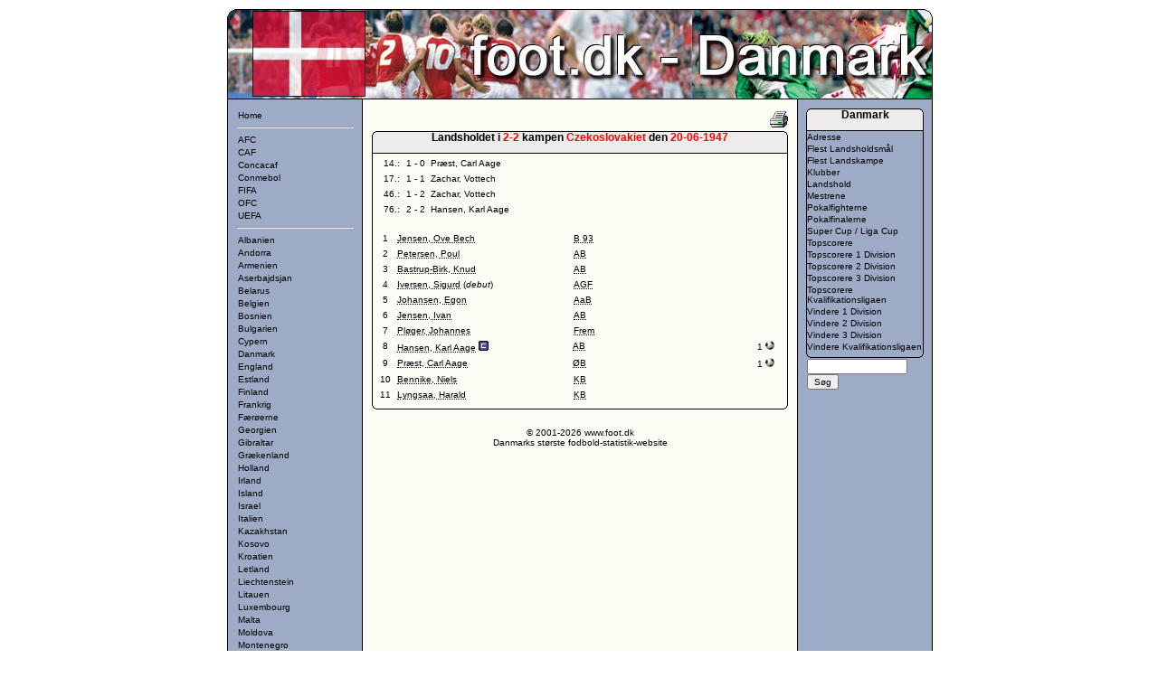

--- FILE ---
content_type: text/html
request_url: https://foot.dk/VisHold.asp?KampID=142
body_size: 2354
content:
<!DOCTYPE HTML PUBLIC "-//W3C//DTD HTML 4.01 Transitional//EN"><html><head><meta NAME="Title" CONTENT="Foot.dk - Fodboldstatistik website"><meta NAME="Description" CONTENT="Stor fodboldstatistik website - masser af fodboldstatistikker og information"><meta NAME="Keywords" CONTENT="Fodboldstatistik, Foot, Fodboldklubber, Fodboldmestre, Pokalvindere, Champions League, Cup Winners Cup, UEFA Cup, Super Cup, TOTO Cup, Europamesterskab, Verdensmesterskab, Olympiske Lege, Sport"><meta NAME="robots" CONTENT="all"><meta NAME="Copyright" CONTENT="www.foot.dk"><meta NAME="Author" CONTENT="www.foot.dk"><meta HTTP-EQUIV="Content-language" CONTENT="da"><meta http-equiv="Content-Type" content="text/html; charset=iso-8859-1"><meta NAME="Revisit-after" CONTENT="7 days"><meta NAME="DC.Title" CONTENT="Foot.dk - Fodboldstatistik website"><meta NAME="DC.Description" CONTENT="Stor fodboldstatistik website - masser af fodboldstatistikker og information"><meta NAME="DC.Subject" CONTENT="Fodboldstatistik, Foot, Fodboldklubber, Fodboldmestre, Pokalvindere, Champions League, Cup Winners Cup, UEFA Cup, Super Cup, TOTO Cup, Europamesterskab, Verdensmesterskab, Olympiske Lege, Sport"><meta NAME="DC.Rights" CONTENT="www.foot.dk"><meta NAME="DC.Creator" CONTENT="www.foot.dk"><meta NAME="DC.Publisher" CONTENT="www.foot.dk"><meta NAME="DC.language" CONTENT="da"><meta NAME="DC.Identifier" CONTENT="http://www.foot.dk"><!-- TradeDoubler site verification 361878 --> <title>Foot.dk - Fodboldstatistik website</title><link rel="stylesheet" href="CSS/style.css" type="text/css"><script language="JavaScript1.2" SRC="JS/Bund.js" type="text/javascript"></script></head><body bgcolor="#FFFFFF"><center><div id="baggrund"><table border="0" width="780" cellspacing="0" cellpadding="0"><tr><td width="780" align="center"><table border="0" width="780" cellspacing="0" cellpadding="0"><tr><td><div id="topDK"></div></td></tr><tr><td width="780"><table border="0" width="780" cellspacing="0" cellpadding="0"><tr><td width="150" valign="top"><table border="0" width="150" cellspacing="0" cellpadding="10"><tr><td><table border="0" cellspacing="1" width="130"><tr><td width="100%" valign="top"><a href="Home.asp">Home</a></td></tr></table><hr><table border="0" cellspacing="1" width="130"><tr><td width="100%" valign="top"><a href="AFC.asp">AFC</a></td></tr><tr><td width="100%" valign="top"><a href="CAF.asp">CAF</a></td></tr><tr><td width="100%" valign="top"><a href="Concacaf.asp">Concacaf</a></td></tr><tr><td width="100%" valign="top"><a href="Conmebol.asp">Conmebol</a></td></tr><tr><td width="100%" valign="top"><a href="FIFA.asp">FIFA</a></td></tr><tr><td width="100%" valign="top"><a href="OFC.asp">OFC</a></td></tr><tr><td width="100%" valign="top"><a href="UEFA.asp">UEFA</a></td></tr></table><hr><table border="0" cellspacing="1" width="130"><tr><td width="100%" valign="top"><a href="Albanien.asp">Albanien</a></td></tr><tr><td width="100%" valign="top"><a href="Andorra.asp">Andorra</a></td></tr><tr><td width="100%" valign="top"><a href="Armenien.asp">Armenien</a></td></tr><tr><td width="100%" valign="top"><a href="Aserbajdsjan.asp">Aserbajdsjan</a></td></tr><tr><td width="100%" valign="top"><a href="Belarus.asp">Belarus</a></td></tr><tr><td width="100%" valign="top"><a href="Belgien.asp">Belgien</a></td></tr><tr><td width="100%" valign="top"><a href="Bosnien.asp">Bosnien</a></td></tr><tr><td width="100%" valign="top"><a href="Bulgarien.asp">Bulgarien</a></td></tr><tr><td width="100%" valign="top"><a href="Cypern.asp">Cypern</a></td></tr><tr><td width="100%" valign="top"><a href="Danmark.asp">Danmark</a></td></tr><tr><td width="100%" valign="top"><a href="England.asp">England</a></td></tr><tr><td width="100%" valign="top"><a href="Estland.asp">Estland</a></td></tr><tr><td width="100%" valign="top"><a href="Finland.asp">Finland</a></td></tr><tr><td width="100%" valign="top"><a href="Frankrig.asp">Frankrig</a></td></tr><tr><td width="100%" valign="top"><a href="Færøerne.asp">Færøerne</a></td></tr><tr><td width="100%" valign="top"><a href="Georgien.asp">Georgien</a></td></tr><tr><td width="100%" valign="top"><a href="Gibraltar.asp">Gibraltar</a></td></tr><tr><td width="100%" valign="top"><a href="Grækenland.asp">Grækenland</a></td></tr><tr><td width="100%" valign="top"><a href="Holland.asp">Holland</a></td></tr><tr><td width="100%" valign="top"><a href="Irland.asp">Irland</a></td></tr><tr><td width="100%" valign="top"><a href="Island.asp">Island</a></td></tr><tr><td width="100%" valign="top"><a href="Israel.asp">Israel</a></td></tr><tr><td width="100%" valign="top"><a href="Italien.asp">Italien</a></td></tr><tr><td width="100%" valign="top"><a href="Kazakhstan.asp">Kazakhstan</a></td></tr><tr><td width="100%" valign="top"><a href="Kosovo.asp">Kosovo</a></td></tr><tr><td width="100%" valign="top"><a href="Kroatien.asp">Kroatien</a></td></tr><tr><td width="100%" valign="top"><a href="Letland.asp">Letland</a></td></tr><tr><td width="100%" valign="top"><a href="Liechtenstein.asp">Liechtenstein</a></td></tr><tr><td width="100%" valign="top"><a href="Litauen.asp">Litauen</a></td></tr><tr><td width="100%" valign="top"><a href="Luxembourg.asp">Luxembourg</a></td></tr><tr><td width="100%" valign="top"><a href="Malta.asp">Malta</a></td></tr><tr><td width="100%" valign="top"><a href="Moldova.asp">Moldova</a></td></tr><tr><td width="100%" valign="top"><a href="Montenegro.asp">Montenegro</a></td></tr><tr><td width="100%" valign="top"><a href="Nordirland.asp">Nordirland</a></td></tr><tr><td width="100%" valign="top"><a href="Nordmakedonien.asp">Nordmakedonien</a></td></tr><tr><td width="100%" valign="top"><a href="Norge.asp">Norge</a></td></tr><tr><td width="100%" valign="top"><a href="Polen.asp">Polen</a></td></tr><tr><td width="100%" valign="top"><a href="Portugal.asp">Portugal</a></td></tr><tr><td width="100%" valign="top"><a href="Rumænien.asp">Rumænien</a></td></tr><tr><td width="100%" valign="top"><a href="Rusland.asp">Rusland</a></td></tr><tr><td width="100%" valign="top"><a href="SanMarino.asp">SanMarino</a></td></tr><tr><td width="100%" valign="top"><a href="Schweiz.asp">Schweiz</a></td></tr><tr><td width="100%" valign="top"><a href="Serbien.asp">Serbien</a></td></tr><tr><td width="100%" valign="top"><a href="Skotland.asp">Skotland</a></td></tr><tr><td width="100%" valign="top"><a href="Slovakiet.asp">Slovakiet</a></td></tr><tr><td width="100%" valign="top"><a href="Slovenien.asp">Slovenien</a></td></tr><tr><td width="100%" valign="top"><a href="Spanien.asp">Spanien</a></td></tr><tr><td width="100%" valign="top"><a href="Sverige.asp">Sverige</a></td></tr><tr><td width="100%" valign="top"><a href="Tjekkiet.asp">Tjekkiet</a></td></tr><tr><td width="100%" valign="top"><a href="Tyrkiet.asp">Tyrkiet</a></td></tr><tr><td width="100%" valign="top"><a href="Tyskland.asp">Tyskland</a></td></tr><tr><td width="100%" valign="top"><a href="Ukraine.asp">Ukraine</a></td></tr><tr><td width="100%" valign="top"><a href="Ungarn.asp">Ungarn</a></td></tr><tr><td width="100%" valign="top"><a href="Wales.asp">Wales</a></td></tr><tr><td width="100%" valign="top"><a href="Østrig.asp">Østrig</a></td></tr></table></td></tr></table></td><td width="480" valign="top"><table border="0" cellspacing="0" cellpadding="10" width="480"><tr><td width="460"><table border="0" cellspacing="0" cellpadding="0" width="460"><tr><td height="25" align="right"><a href="/VisHold.asp?KampID=142&amp;mode=print" onfocus="this.blur();"><img src="images/print.gif" width="20" height="18" border="0" alt="Udskriftsvenlig version"></a></td></tr><tr><th colspan="1"><div id="tabeloverskrift">Landsholdet&nbsp;i&nbsp;<font color="#FF0000">2-2</font>&nbsp;kampen&nbsp;<font color="#FF0000">Czekoslovakiet</font>&nbsp;den&nbsp;<font color="#FF0000">20-06-1947</font></div></th></tr><tr><td colspan="1"><div id="tabelbaggrund"><table border="0" cellspacing="0" cellPadding="2" width="460"><tbody><tr><td><table><tr><td width="30" align="right" vAlign="top">14.:&nbsp;</td><td width="430" align="left" vAlign="top">1&nbsp;-&nbsp;0&nbsp;&nbsp;Præst, Carl Aage</td></tr><table><tr><td width="30" align="right" vAlign="top">17.:&nbsp;</td><td width="430" align="left" vAlign="top">1&nbsp;-&nbsp;1&nbsp;&nbsp;Zachar, Vottech</td></tr><table><tr><td width="30" align="right" vAlign="top">46.:&nbsp;</td><td width="430" align="left" vAlign="top">1&nbsp;-&nbsp;2&nbsp;&nbsp;Zachar, Vottech</td></tr><table><tr><td width="30" align="right" vAlign="top">76.:&nbsp;</td><td width="430" align="left" vAlign="top">2&nbsp;-&nbsp;2&nbsp;&nbsp;Hansen, Karl Aage</td></tr><tr><td>&nbsp;</td></tr></table><table><tr><td width="20" align="center" vAlign="top"><a href="Spillerinfo.asp?SpillerID=186">1</a></td><td width="200" align="left" vAlign="top"><a href="Spillerlk.asp?SpillerID=186"><acronym title="Se samtlige landskampe for spiller">Jensen, Ove Bech</acronym></a></td><td width="200" align="left" vAlign="top"><a href="Spillerlkklub.asp?KlubID=21"><acronym title="Spillere som har spillet landskampe for">B 93</acronym></a></td><td width="40" align="center" vAlign="top"></tr></table><table><tr><td width="20" align="center" vAlign="top"><a href="Spillerinfo.asp?SpillerID=190">2</a></td><td width="200" align="left" vAlign="top"><a href="Spillerlk.asp?SpillerID=190"><acronym title="Se samtlige landskampe for spiller">Petersen, Poul</acronym></a></td><td width="200" align="left" vAlign="top"><a href="Spillerlkklub.asp?KlubID=4"><acronym title="Spillere som har spillet landskampe for">AB</acronym></a></td><td width="40" align="center" vAlign="top"></tr></table><table><tr><td width="20" align="center" vAlign="top"><a href="Spillerinfo.asp?SpillerID=173">3</a></td><td width="200" align="left" vAlign="top"><a href="Spillerlk.asp?SpillerID=173"><acronym title="Se samtlige landskampe for spiller">Bastrup-Birk, Knud</acronym></a></td><td width="200" align="left" vAlign="top"><a href="Spillerlkklub.asp?KlubID=4"><acronym title="Spillere som har spillet landskampe for">AB</acronym></a></td><td width="40" align="center" vAlign="top"></tr></table><table><tr><td width="20" align="center" vAlign="top"><a href="Spillerinfo.asp?SpillerID=196">4</a></td><td width="200" align="left" vAlign="top"><a href="Spillerlk.asp?SpillerID=196"><acronym title="Se samtlige landskampe for spiller">Iversen, Sigurd</acronym></a>&nbsp;(<i>debut</i>)</td><td width="200" align="left" vAlign="top"><a href="Spillerlkklub.asp?KlubID=7"><acronym title="Spillere som har spillet landskampe for">AGF</acronym></a></td><td width="40" align="center" vAlign="top"></tr></table><table><tr><td width="20" align="center" vAlign="top"><a href="Spillerinfo.asp?SpillerID=164">5</a></td><td width="200" align="left" vAlign="top"><a href="Spillerlk.asp?SpillerID=164"><acronym title="Se samtlige landskampe for spiller">Johansen, Egon</acronym></a></td><td width="200" align="left" vAlign="top"><a href="Spillerlkklub.asp?KlubID=2"><acronym title="Spillere som har spillet landskampe for">AaB</acronym></a></td><td width="40" align="center" vAlign="top"></tr></table><table><tr><td width="20" align="center" vAlign="top"><a href="Spillerinfo.asp?SpillerID=184">6</a></td><td width="200" align="left" vAlign="top"><a href="Spillerlk.asp?SpillerID=184"><acronym title="Se samtlige landskampe for spiller">Jensen, Ivan</acronym></a></td><td width="200" align="left" vAlign="top"><a href="Spillerlkklub.asp?KlubID=4"><acronym title="Spillere som har spillet landskampe for">AB</acronym></a></td><td width="40" align="center" vAlign="top"></tr></table><table><tr><td width="20" align="center" vAlign="top"><a href="Spillerinfo.asp?SpillerID=166">7</a></td><td width="200" align="left" vAlign="top"><a href="Spillerlk.asp?SpillerID=166"><acronym title="Se samtlige landskampe for spiller">Pløger, Johannes</acronym></a></td><td width="200" align="left" vAlign="top"><a href="Spillerlkklub.asp?KlubID=57"><acronym title="Spillere som har spillet landskampe for">Frem</acronym></a></td><td width="40" align="center" vAlign="top"></tr></table><table><tr><td width="20" align="center" vAlign="top"><a href="Spillerinfo.asp?SpillerID=177">8</a></td><td width="200" align="left" vAlign="top"><a href="Spillerlk.asp?SpillerID=177"><acronym title="Se samtlige landskampe for spiller">Hansen, Karl Aage</acronym></a>&nbsp;<img src="../images/captain1.gif" border="0" title="anf&oslash;rer"></td><td width="200" align="left" vAlign="top"><a href="Spillerlkklub.asp?KlubID=4"><acronym title="Spillere som har spillet landskampe for">AB</acronym></a></td><td width="40" align="center" vAlign="top">1&nbsp;<img src="../images/goal.gif" border="0" title="m&aring;l"></tr></table><table><tr><td width="20" align="center" vAlign="top"><a href="Spillerinfo.asp?SpillerID=182">9</a></td><td width="200" align="left" vAlign="top"><a href="Spillerlk.asp?SpillerID=182"><acronym title="Se samtlige landskampe for spiller">Præst, Carl Aage</acronym></a></td><td width="200" align="left" vAlign="top"><a href="Spillerlkklub.asp?KlubID=110"><acronym title="Spillere som har spillet landskampe for">ØB</acronym></a></td><td width="40" align="center" vAlign="top">1&nbsp;<img src="../images/goal.gif" border="0" title="m&aring;l"></tr></table><table><tr><td width="20" align="center" vAlign="top"><a href="Spillerinfo.asp?SpillerID=189">10</a></td><td width="200" align="left" vAlign="top"><a href="Spillerlk.asp?SpillerID=189"><acronym title="Se samtlige landskampe for spiller">Bennike, Niels</acronym></a></td><td width="200" align="left" vAlign="top"><a href="Spillerlkklub.asp?KlubID=80"><acronym title="Spillere som har spillet landskampe for">KB</acronym></a></td><td width="40" align="center" vAlign="top"></tr></table><table><tr><td width="20" align="center" vAlign="top"><a href="Spillerinfo.asp?SpillerID=165">11</a></td><td width="200" align="left" vAlign="top"><a href="Spillerlk.asp?SpillerID=165"><acronym title="Se samtlige landskampe for spiller">Lyngsaa, Harald</acronym></a></td><td width="200" align="left" vAlign="top"><a href="Spillerlkklub.asp?KlubID=80"><acronym title="Spillere som har spillet landskampe for">KB</acronym></a></td><td width="40" align="center" vAlign="top"></tr></table></td></tr></tbody></table></div></td></tr><tr><td colspan="1"><div id="tabelbund"></div></td></tr></table></td></tr><tr><td align=center>&copy; 2001-2026 www.foot.dk<br>Danmarks største fodbold-statistik-website</td></tr></table></td><td width="150" valign="top"><table border="0" width="150" cellspacing="10" cellpadding="0"><tr><td><table border="0" cellspacing="0" cellPadding="0" width="130"><tbody><tr><th colspan="1"><div id="menuoverskrift">Danmark</div></th></tr><tr><td colspan="1"><div id="menubaggrund"><table border="0" cellspacing="0" cellPadding="1" width="130"><tbody><tr><td width="130" vAlign="top"><a href=Danmark.asp>Adresse</a></td></tr><tr><td width="130" vAlign="top"><a href=Flestmaal.asp>Flest Landsholdsmål</a></td></tr><tr><td width="130" vAlign="top"><a href=Flestkampe.asp>Flest Landskampe</a></td></tr><tr><td width="130" vAlign="top"><a href=DKklub.asp>Klubber</a></td></tr><tr><td width="130" vAlign="top"><a href=Landshold.asp>Landshold</a></td></tr><tr><td width="130" vAlign="top"><a href=DKmester.asp>Mestrene</a></td></tr><tr><td width="130" vAlign="top"><a href=Pokalfighter.asp>Pokalfighterne</a></td></tr><tr><td width="130" vAlign="top"><a href=DKpokal.asp>Pokalfinalerne</a></td></tr><tr><td width="130" vAlign="top"><a href=DKSuper.asp>Super Cup / Liga Cup</a></td></tr><tr><td width="130" vAlign="top"><a href=DKtopsc.asp>Topscorere</a></td></tr><tr><td width="130" vAlign="top"><a href=DKtopsc1.asp>Topscorere 1 Division</a></td></tr><tr><td width="130" vAlign="top"><a href=DKtopsc2.asp>Topscorere 2 Division</a></td></tr><tr><td width="130" vAlign="top"><a href=DKtopsc3.asp>Topscorere 3 Division</a></td></tr><tr><td width="130" vAlign="top"><a href=DKtopsckval.asp>Topscorere Kvalifikationsligaen</a></td></tr><tr><td width="130" vAlign="top"><a href=DKmester1.asp>Vindere 1 Division</a></td></tr><tr><td width="130" vAlign="top"><a href=DKmester2.asp>Vindere 2 Division</a></td></tr><tr><td width="130" vAlign="top"><a href=DKmester3.asp>Vindere 3 Division</a></td></tr><tr><td width="130" vAlign="top"><a href=DKmesterkval.asp>Vindere Kvalifikationsligaen</a></td></tr></tbody></table></div></td></tr><tr><td colspan="1"><div id="menubund"></div></td></tr></tbody></table><table cellSpacing="0" cellPadding="1" width="130" border="0"><tbody><tr><td width="100%" valign="bottom"><form action="DKsogres.asp" method="Post"><input type="text" name="Keyword" size="16"><input type="submit" name="Action" value="Søg"></form></td></tr></tbody></table></td></tr></table></td></tr></table></td></tr><tr><td>&nbsp;&nbsp;<a href="http://validator.w3.org/check?uri=https%3A%2F%2Fwww.foot.dk%2F"><img src="http://www.w3.org/Icons/valid-html401" alt="Valid HTML 4.01 Transitional" border="0" height="31" width="88"></a></td></tr><tr><td><div id="bund"></div></td></tr></table></td></tr></table></div></center></body></html>